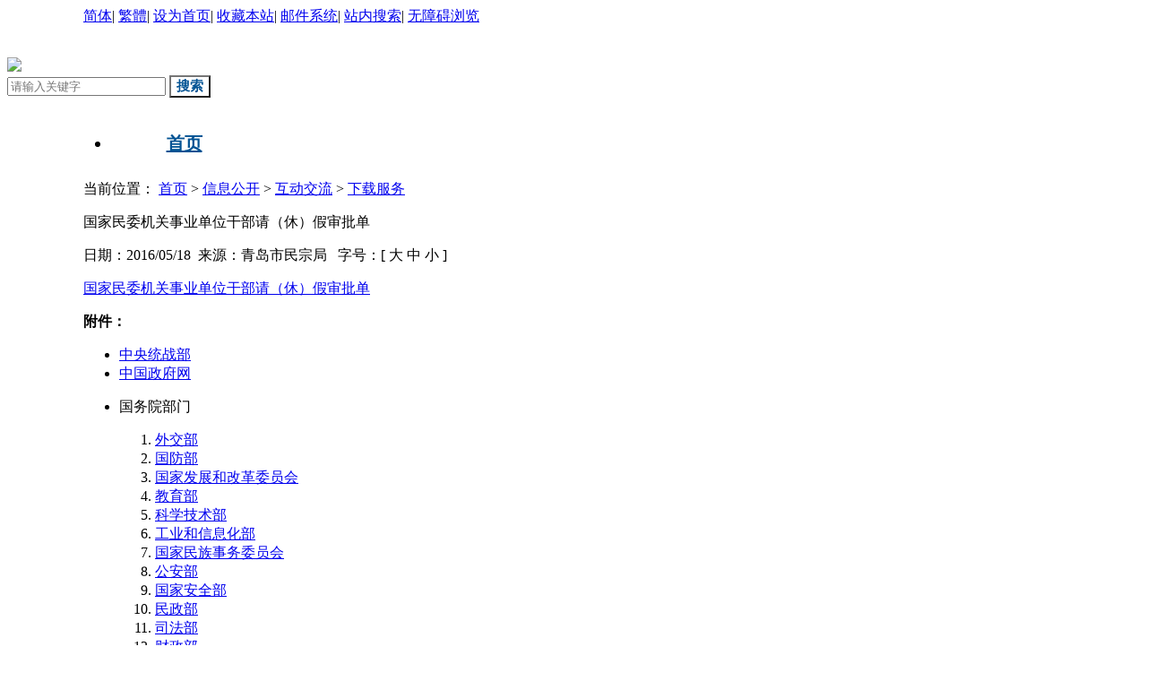

--- FILE ---
content_type: text/html
request_url: https://www.neac.gov.cn/seac/xxgk/201605/1065075.shtml
body_size: 7255
content:
<!DOCTYPE html>
<html>
	<head>
		<meta charset="UTF-8">
		<meta name="viewport" content="width=device-width, initial-scale=1.0" />
		<meta http-equiv="X-UA-Compatible" content="ie=edge" />
		<link rel="stylesheet" type="text/css" href="/seac/xhtml/css/common.css"/>
		<link rel="stylesheet" type="text/css" href="/seac/xhtml/css/detail.css"/>
		<script src="/seac/xhtml/js/jquery.min.js" type="text/javascript" charset="utf-8"></script>
		<script src="/seac/xhtml/js/public.js"></script>
		<script src="/seac/xhtml/js/slider.js"></script>
		<script src="/seac/xhtml/js/detail.js" type="text/javascript" charset="utf-8"></script>
		
<meta name="SiteName" content="国家民委门户网站"/>
<meta name="SiteDomain" content="https://www.neac.gov.cn"/>
<meta name="SiteIDCode" content="bm08000014"/>
<meta name="ColumnName" content="下载服务" />
<meta name="ColumnDescription" content=""/>
<meta name="ColumnKeywords" content=""/>
<meta name="ColumnType" content=""/>
<meta name="ArticleTitle" content="国家民委机关事业单位干部请（休）假审批单"/>
<meta name="PubDate" content="2024-02-19 11:01:59"/>
<meta name="Keywords" content=""/>
<meta name="Description" content=""/>

<meta name="others" content="页面生成时间 2024-02-19 11:01:59" />
<meta name="template,templategroup,version" content="33,default,1.3" />
<title>国家民委机关事业单位干部请（休）假审批单</title>
	</head>
	<body>
      <STYLE type="text/css">
			body {
				background-size: 100%;
				background: #ffffff;
			}
			
				.header .logosos .sos .btn {
					background: url(/seac/xhtml/images/public/sosearch.png) left top !important;
			    	color: #015293 !important;
			    	font-size: 15px;
			    	font-weight: bold;
				}
		
			
			@media screen and (min-width:960px) {
				body {
					width: 100%;
					z-index: 0;
				}

				.header {
					width: 100%;
					overflow: hidden;
					background: #ffffff;
					margin: 0px auto 0px auto;
				}
				.header .logosos {
				    margin: 35px auto 10px auto;
				}				
				.w1140 {
					width: 1130px;
					margin: 0 auto;
					overflow: hidden;
				}
				
				.w1150 {
					width: 1110px;
					margin: 0 auto;
					overflow: hidden;
				}

				.header_nav {
				    width: 100%;
				    height: 50px;
				    background: #ffffff !important;
				}
				.header_nav .nav {
				    margin-left: 2px;
				}				
				.header_nav .nav li {
				    font-size: 20px;
				    font-weight: 600;
				    width: 161px !important;
				}
				.header_nav .nav li:hover {
					background: url(https://www.neac.gov.cn/seac/xhtml/images/public/nav-bg.png) top center no-repeat;
				}
				.header_nav .nav li a:hover {
				    color: #ffffff !important;
				}
				.header_nav .nav li a {
				    display: inline-block;
				    width: 161px;
				    text-align: center;
				    color: #015293 !important;
				    height: 40px;
				    margin-top: 5px;
				    line-height: 40px;
				    border-right:none !important;
				}
				.header_nav .nav li.index a {
				    border-left: none !important;
				}
				.header_nav .nav li.active {
				    background: url(https://www.neac.gov.cn/seac/xhtml/images/public/nav-bg.png) top center no-repeat !important;
				    font-weight: bold;
				    margin-left: -1px;
				}
				.header_nav .nav li.active a{
				    color: #ffffff !important;
				}
				
			}
		
		</STYLE>



<div class="header">
		<div class="top">
			<div class="w1150">
				<span class="data fl" id="show"></span>
				<div class="fr">
					<a href="javascript:void(0);" onclick="zh_tran('s');" class="zh_click" id="zh_click_s">简体</a><span>|</span>
					<a href="javascript:void(0);" onclick="zh_tran('t');" class="zh_click" id="zh_click_t">繁體</a><span>|</span>
					<a href="javascript:void(0);" onclick="SetHome(this,'https://www.neac.gov.cn/');">设为首页</a><span>|</span>
					<a href="javascript:void(0);" onclick="AddFavorite('我的网站',location.href)">收藏本站</a><span>|</span>
                    <a href="https://mail.neac.gov.cn" target="_blank">邮件系统</a><span>|</span>
		            <a target="_blank" href="http://zs.kaipuyun.cn/s?siteCode=bm08000014" target="_blank">站内搜索</a><span>|</span>
                    <a href="javascript:void(0)" onclick="aria.start()">无障碍浏览</a>
				</div>
			</div>
		</div>
		<div class="logosos w1200">
			<div class="logo fl">
				<a href="/seac/index.shtml" title="中华人民共和国国家民族事务委员会">
					<img src="/seac/xhtml/images/public/logo.png" />
				</a>
			</div>
			<div class="sos">
				<input class="text" type="text" id="qt1" name="qt" placeholder="请输入关键字" style="color:#000;"  onkeypress="if (event.keyCode == 13){zz_search()}" />
				<input style="cursor: pointer;margin: 0;" class="btn btn1" id="btn1" type="button" value="搜索" />
			</div>
		</div>
		<script>
				function zz_search(){
				var qt1 = $('#qt1').val();
				if(qt1!=''){
					 var searchword = encodeURI(qt1);
					 var searchurl ='http://zs.kaipuyun.cn/s?siteCode=bm08000014'+'&searchWord='+searchword;

					window.open(searchurl);
					//alert('试运行阶段');
					
				}else{
					 alert('请填写正确的关键字');
					//alert('试运行阶段');
				} 
			}
			$(function(){
				$('#btn1').click(function(){
					zz_search();
				})
			})

		</script>
		
	<div class="w1140">
		
		<div class="header_nav">
			<div class="nav">
				<ul class="ul_nav">
						<li class="index"><a href="/seac/index.shtml" >首页</a></li>
						<li class="mwjs"><a target="_blank" href="/seac/mwjs/index.shtml" >机构</a></li>
						<li class="xwzx"><a target="_blank" href="/seac/xwzx/index.shtml" >新闻</a></li>
						<li class="xxgk"><a target="_blank" href="/seac/xxgk/index.shtml" >公开</a></li>
						<li class="zcfg"><a href="" >互动</a></li>
						<li class="ztzl"><a target="_blank" href="/seac/ztzl/index.shtml" >专题</a></li>
						<li class="ziliao"><a target="_blank" href="/seac/ziliao/index.shtml">资料</a></li>
				</ul>
			</div>
		</div>
		
	</div>
  		
  </div>
  <script type="text/javascript">
  	$(function(){
    var url = window.location.href;
      var codeNameLen=url.split("/").length;
      var codeName=url.split("/")[codeNameLen-2];
    $(".ul_nav li."+codeName).addClass("active").siblings().removeClass("active");
  })

  </script>
			<div class="w1150 bgfff pd25">
				<div class="BreadcrumbNav">
					<p>当前位置：
<a href='/seac/index.shtml'  target="_parent">首页</a>&nbsp;>&nbsp;<a href='/seac/xxgk/index.shtml'  target="_parent">信息公开</a>&nbsp;>&nbsp;<a href='/seac/xxgk/hdjl/index.shtml'  target="_parent">互动交流</a>&nbsp;>&nbsp;<a href='/seac/xxgk/xzfw/index.shtml'  target="_parent"><span>下载服务</span></a>
</p>
				</div>
				<div class="f1-3">
					<div class="f1-3-1">
						<p class="p1">国家民委机关事业单位干部请（休）假审批单</p>
						<p class="p2"><span>日期：2016/05/18</span>&nbsp;&nbsp;<span>来源：青岛市民宗局&nbsp;</span>&nbsp;&nbsp;<span class="aa1">字号：[ <span class="a1">大 </span><span class="a2">中</span> <span class="a3">小</span> ] </span></p>
						<div class="p3"><p><a href="/uploadfile/1605180807402539834.doc">国家民委机关事业单位干部请（休）假审批单</a></p></div>
						<div class="fj_con">
							<b>附件：</b>
							<ul class="fujian">
							</ul>
						</div>
<script type="text/javascript">
	window.onload = function(){
	var li_len = $(".fj_con ul li").length;
	if(li_len!=0){
		$(".fj_con").show();
	}
	
	
}
</script>
					</div>
				</div>
                   <div class="footer">
	<div class="footer_top">
		<ul>
			<li class="zfw">
				<a href="http://www.zytzb.gov.cn/" target="_blank" ><img src="/seac/xhtml/images/public/danghui.png" alt="" />中央统战部</a>
			</li>			
			<li class="zfw">
				<a href="http://www.gov.cn/" target="_blank" ><img src="/seac/xhtml/images/public/guohui.png" alt="" />中国政府网</a>
			</li>
			<li>
				 <div id="dropdown" class="dropdown">
				      <p>国务院部门</p>
				      <ol>
				         	
			                  <li><a href="http://www.fmprc.gov.cn/web/"  target="_blank">外交部</a></li>
	
			                  <li><a href="http://www.mod.gov.cn/  "  target="_blank">国防部</a></li>
	
			                  <li><a href="http://www.ndrc.gov.cn/ "  target="_blank">国家发展和改革委员会</a></li>
	
			                  <li><a href="http://www.moe.gov.cn/  "  target="_blank">教育部</a></li>
	
			                  <li><a href="http://www.most.gov.cn/"  target="_blank">科学技术部</a></li>
	
			                  <li><a href="http://www.miit.gov.cn/"  target="_blank">工业和信息化部</a></li>
	
			                  <li><a href="https://www.neac.gov.cn/ "  target="_blank">国家民族事务委员会</a></li>
	
			                  <li><a href="http://www.mps.gov.cn/ "  target="_blank">公安部</a></li>
	
			                  <li><a href="https://www.12339.gov.cn/"  target="_blank">国家安全部</a></li>
	
			                  <li><a href="http://www.mca.gov.cn/"  target="_blank">民政部</a></li>
	
			                  <li><a href="http://www.moj.gov.cn/"  target="_blank">司法部</a></li>
	
			                  <li><a href="http://www.mof.gov.cn/index.htm "  target="_blank">财政部</a></li>
	
			                  <li><a href="http://www.mohrss.gov.cn/   "  target="_blank">人力资源和社会保障部</a></li>
	
			                  <li><a href="http://www.mnr.gov.cn/"  target="_blank">自然资源部</a></li>
	
			                  <li><a href="http://www.mee.gov.cn/"  target="_blank">生态环境部</a></li>
	
			                  <li><a href="http://www.mohurd.gov.cn/"  target="_blank">住房和城乡建设部</a></li>
	
			                  <li><a href="http://www.mot.gov.cn/ "  target="_blank">交通运输部</a></li>
	
			                  <li><a href="http://www.mwr.gov.cn/  "  target="_blank">水利部</a></li>
	
			                  <li><a href="http://www.moa.gov.cn/  "  target="_blank">农业农村部</a></li>
	
			                  <li><a href="http://www.mofcom.gov.cn/"  target="_blank">商务部</a></li>
	
			                  <li><a href="http://www.mct.gov.cn/"  target="_blank">文化和旅游部</a></li>
	
			                  <li><a href="http://www.nhc.gov.cn/"  target="_blank">国家卫生健康委员会</a></li>
	
			                  <li><a href="http://www.mva.gov.cn/"  target="_blank">退役军人事务部</a></li>
	
			                  <li><a href="http://www.mem.gov.cn/"  target="_blank">应急管理部</a></li>
	
			                  <li><a href="http://www.pbc.gov.cn/ "  target="_blank">中国人民银行</a></li>
	
			                  <li><a href="http://www.audit.gov.cn/ "  target="_blank">审计署</a></li>
	
			                  <li><a href="http://www.moe.gov.cn/jyb_sy/China_Language/"  target="_blank">国家语言文字工作委员会</a></li>
	
			                  <li><a href="http://www.cnsa.gov.cn/ "  target="_blank">国家航天局</a></li>
	
			                  <li><a href="http://www.caea.gov.cn/ "  target="_blank">国家原子能机构</a></li>
	
			                  <li><a href="#"  target="_blank">国家外国专家局</a></li>
	
			                  <li><a href="#"  target="_blank">国家海洋局</a></li>
	
			                  <li><a href="http://nnsa.mee.gov.cn/"  target="_blank">国家核安全局</a></li>
	
			                  <li><a href="https://www.nrra.gov.cn/"  target="_blank">国家乡村振兴局</a></li>
	
			                  <li><a href="http://www.sasac.gov.cn/ "  target="_blank">国务院国有资产监督管理委员会</a></li>
	
			                  <li><a href="http://www.customs.gov.cn/  "  target="_blank">海关总署</a></li>
	
			                  <li><a href="http://www.chinatax.gov.cn/"  target="_blank">国家税务总局</a></li>
	
			                  <li><a href="https://www.samr.gov.cn/"  target="_blank">国家市场监督管理总局</a></li>
	
			                  <li><a href="http://www.cbirc.gov.cn/"  target="_blank">国家金融监督管理总局</a></li>
	
			                  <li><a href="http://www.csrc.gov.cn/pub/newsite/ "  target="_blank">中国证券监督管理委员会</a></li>
	
			                  <li><a href="http://www.nrta.gov.cn/"  target="_blank">国家广播电视总局</a></li>
	
			                  <li><a href="http://www.sport.gov.cn/"  target="_blank">国家体育总局</a></li>
	
			                  <li><a href="http://www.gjxfj.gov.cn/"  target="_blank">国家信访局</a></li>
	
			                  <li><a href="http://www.stats.gov.cn/"  target="_blank">国家统计局</a></li>
	
			                  <li><a href="http://www.cnipa.gov.cn/"  target="_blank">国家知识产权局</a></li>
	
			                  <li><a href="http://www.cidca.gov.cn/"  target="_blank">国家国际发展合作署</a></li>
	
			                  <li><a href="http://www.nhsa.gov.cn/"  target="_blank">国家医疗保障局</a></li>
	
			                  <li><a href="http://www.counsellor.gov.cn/"  target="_blank">国务院参事室</a></li>
	
			                  <li><a href="http://www.ggj.gov.cn/ "  target="_blank">国家机关事务管理局</a></li>
	
			                  <li><a href="http://www.cnca.gov.cn/ "  target="_blank">国家认证认可监督管理委员会</a></li>
	
			                  <li><a href="http://www.sac.gov.cn/  "  target="_blank">国家标准化管理委员会</a></li>
	
			                  <li><a href="http://www.ncac.gov.cn/  "  target="_blank">国家新闻出版署（国家版权局）</a></li>
	
			                  <li><a href="http://www.sara.gov.cn/ "  target="_blank">国家宗教事务局</a></li>
	
			                  <li><a href="http://www.gov.cn/guoqing/2005-12/26/content_2652073.htm "  target="_blank">国务院研究室</a></li>
	
			                  <li><a href="http://www.gqb.gov.cn/"  target="_blank">国务院侨务办公室</a></li>
	
			                  <li><a href="http://www.hmo.gov.cn/ "  target="_blank">国务院港澳事务办公室</a></li>
	
			                  <li><a href="http://www.gwytb.gov.cn/"  target="_blank">国务院台湾事务办公室</a></li>
	
			                  <li><a href="http://www.cac.gov.cn/"  target="_blank">国家互联网信息办公室</a></li>
	
			                  <li><a href="http://www.scio.gov.cn/index.htm "  target="_blank">国务院新闻办公室</a></li>
	
			                  <li><a href="http://203.192.6.89/xhs/ "  target="_blank">新华通讯社</a></li>
	
			                  <li><a href="https://www.cas.cn/"  target="_blank">中国科学院</a></li>
	
			                  <li><a href="http://www.cass.net.cn/"  target="_blank">中国社会科学院</a></li>
	
			                  <li><a href="http://www.cae.cn/"  target="_blank">中国工程院</a></li>
	
			                  <li><a href="http://www.drc.gov.cn/ "  target="_blank">国务院发展研究中心</a></li>
	
			                  <li><a href="http://www.cma.gov.cn/"  target="_blank">中国气象局</a></li>
	
			                  <li><a href="http://www.ccps.gov.cn/"  target="_blank">国家行政学院</a></li>
	
			                  <li><a href="http://www.lswz.gov.cn/"  target="_blank">国家粮食和物资储备局</a></li>
	
			                  <li><a href="http://www.nea.gov.cn/"  target="_blank">国家能源局</a></li>
	
			                  <li><a href="http://www.sastind.gov.cn/ "  target="_blank">国家国防科技工业局</a></li>
	
			                  <li><a href="http://www.tobacco.gov.cn/html/ "  target="_blank">国家烟草专卖局</a></li>
	
			                  <li><a href="https://www.nia.gov.cn/"  target="_blank">国家移民管理局</a></li>
	
			                  <li><a href="http://www.forestry.gov.cn/ "  target="_blank">国家林业和草原局</a></li>
	
			                  <li><a href="http://www.nra.gov.cn/ "  target="_blank">国家铁路局</a></li>
	
			                  <li><a href="http://www.caac.gov.cn/index.html"  target="_blank">中国民用航空局</a></li>
	
			                  <li><a href="http://www.spb.gov.cn/"  target="_blank">国家邮政局</a></li>
	
			                  <li><a href="http://www.ncha.gov.cn/"  target="_blank">国家文物局</a></li>
	
			                  <li><a href="http://www.natcm.gov.cn/"  target="_blank">国家中医药管理局</a></li>
	
			                  <li><a href="https://www.chinamine-safety.gov.cn/"  target="_blank">国家矿山安全监察局</a></li>
	
			                  <li><a href="https://www.119.gov.cn/"  target="_blank">国家消防救援局</a></li>
	
			                  <li><a href="http://www.safe.gov.cn/  "  target="_blank">国家外汇管理局</a></li>
	
			                  <li><a href="http://www.nmpa.gov.cn/"  target="_blank">国家药品监督管理局</a></li>

				      </ol>
				 </div>
			</li>
			<li>
				<div id="dropdown" class="dropdown2">
				      <p>地方政府</p>
				      <ol>
	
			                  <li><a href="http://www.beijing.gov.cn/ "  target="_blank">北京市人民政府</a></li>
	
			                  <li><a href="http://www.tj.gov.cn/ "  target="_blank">天津市人民政府</a></li>
	
			                  <li><a href="http://www.hebei.gov.cn/ "  target="_blank">河北省人民政府</a></li>
	
			                  <li><a href="http://www.shanxi.gov.cn/"  target="_blank">山西省人民政府</a></li>
	
			                  <li><a href="http://www.nmg.gov.cn/ "  target="_blank">内蒙古自治区人民政府</a></li>
	
			                  <li><a href="http://www.ln.gov.cn "  target="_blank">辽宁省人民政府</a></li>
	
			                  <li><a href="http://www.jl.gov.cn  "  target="_blank">吉林省人民政府</a></li>
	
			                  <li><a href="http://www.hlj.gov.cn "  target="_blank">黑龙江省人民政府</a></li>
	
			                  <li><a href="http://www.shanghai.gov.cn/ "  target="_blank">上海市人民政府</a></li>
	
			                  <li><a href="http://www.jiangsu.gov.cn/"  target="_blank">江苏省人民政府</a></li>
	
			                  <li><a href="http://www.zj.gov.cn/"  target="_blank">浙江省人民政府</a></li>
	
			                  <li><a href="http://www.ah.gov.cn/ "  target="_blank">安徽省人民政府</a></li>
	
			                  <li><a href="http://www.fujian.gov.cn  "  target="_blank">福建省人民政府</a></li>
	
			                  <li><a href="http://www.jiangxi.gov.cn "  target="_blank">江西省人民政府</a></li>
	
			                  <li><a href="http://www.shandong.gov.cn/"  target="_blank">山东省人民政府</a></li>
	
			                  <li><a href="http://www.henan.gov.cn/  "  target="_blank">河南省人民政府</a></li>
	
			                  <li><a href="http://www.hubei.gov.cn/ "  target="_blank">湖北省人民政府</a></li>
	
			                  <li><a href="http://www.hunan.gov.cn/"  target="_blank">湖南省人民政府</a></li>
	
			                  <li><a href="http://www.gd.gov.cn/"  target="_blank">广东省人民政府</a></li>
	
			                  <li><a href="http://www.gxzf.gov.cn/ "  target="_blank">广西壮族自治区人民政府</a></li>
	
			                  <li><a href="http://www.hainan.gov.cn/"  target="_blank">海南省人民政府</a></li>
	
			                  <li><a href="http://www.cq.gov.cn/  "  target="_blank">重庆市人民政府</a></li>
	
			                  <li><a href="http://www.sc.gov.cn "  target="_blank">四川省人民政府</a></li>
	
			                  <li><a href="http://www.guizhou.gov.cn/"  target="_blank">贵州省人民政府</a></li>
	
			                  <li><a href="http://www.yn.gov.cn/ "  target="_blank">云南省人民政府</a></li>
	
			                  <li><a href="http://www.xizang.gov.cn/"  target="_blank">西藏自治区人民政府</a></li>
	
			                  <li><a href="http://www.shaanxi.gov.cn/ "  target="_blank">陕西省人民政府</a></li>
	
			                  <li><a href="http://www.gansu.gov.cn/ "  target="_blank">甘肃省人民政府</a></li>
	
			                  <li><a href="http://www.qinghai.gov.cn/"  target="_blank">青海省人民政府</a></li>
	
			                  <li><a href="http://www.nx.gov.cn/ "  target="_blank">宁夏回族自治区人民政府</a></li>
	
			                  <li><a href="https://www.xinjiang.gov.cn/  "  target="_blank">新疆维吾尔自治区人民政府</a></li>
	
			                  <li><a href="https://www.gov.hk/sc/residents/"  target="_blank">香港特别行政区政府</a></li>
	
			                  <li><a href="https://www.gov.mo/zh-hans/"  target="_blank">澳门特别行政区政府</a></li>
	
			                  <li><a href="#"  target="_blank">台湾</a></li>
	
			                  <li><a href="http://www.xjbt.gov.cn/ "  target="_blank">新疆生产建设兵团</a></li>

				      </ol>
				 </div>
			</li>
			<li>
				<div id="dropdown" class="dropdown3">
				      <p>直属单位</p>
				      <ol>
	
			                  <li><a href="http://www.muc.edu.cn/ "  target="_blank">中央民族大学</a></li>
	
			                  <li><a href="http://www.scuec.edu.cn/"  target="_blank">中南民族大学</a></li>
	
			                  <li><a href="http://www.swun.edu.cn/ "  target="_blank">西南民族大学</a></li>
	
			                  <li><a href="http://www.xbmu.edu.cn/ "  target="_blank">西北民族大学</a></li>
	
			                  <li><a href="https://www.nmu.edu.cn/"  target="_blank">北方民族大学</a></li>
	
			                  <li><a href="http://www.dlnu.edu.cn/"  target="_blank">大连民族大学</a></li>
	
			                  <li><a href="https://www.mzywfyj.org.cn/"  target="_blank">中国民族语文翻译中心（局）</a></li>
	
			                  <li><a href="http://www.zymzgwt.com.cn/ 	"  target="_blank">中央民族歌舞团</a></li>
	
			                  <li><a href="http://www.mzpub.com/"  target="_blank">民族出版社</a></li>
	
			                  <li><a href="http://www.mzhb.com/ "  target="_blank">民族画报社</a></li>
	
			                  <li><a href="http://www.56-china.com.cn/"  target="_blank">民族团结杂志社</a></li>
	
			                  <li><a href="http://www.cpon.cn/	"  target="_blank">民族文化宫</a></li>
	
			                  <li><a href="http://www.cnmuseum.com	"  target="_blank">中国民族博物馆</a></li>
	
			                  <li><a href="http://www.mzb.com.cn"  target="_blank">中国民族报社</a></li>
	
			                  <li><a href="https://www.mzgbxy.org.cn/"  target="_blank">中央民族干部学院</a></li>

				      </ol>
				 </div>
			</li>
			<li>
				<div id="dropdown" class="dropdown4">
				      <p>地方民委</p>
				      <ol>
	
			                  <li><a href="http://mzzjw.beijing.gov.cn/"  target="_blank">北京市民族宗教事务委员会</a></li>
	
			                  <li><a href="http://mzzj.tj.gov.cn/"  target="_blank">天津市民族和宗教事务委员会</a></li>
	
			                  <li><a href="http://mw.hebei.gov.cn/"  target="_blank">河北省民族事务委员会</a></li>
	
			                  <li><a href="http://mw.nmg.gov.cn/"  target="_blank">内蒙古自治区民族事务委员会</a></li>
	
			                  <li><a href="http://mzw.ln.gov.cn/"  target="_blank">辽宁省民族和宗教事务委员会</a></li>
	
			                  <li><a href="http://mw.jl.gov.cn "  target="_blank">吉林省民族事务委员会</a></li>
	
			                  <li><a href="http://mzw.hlj.gov.cn/"  target="_blank">黑龙江省民族宗教事务委员会</a></li>
	
			                  <li><a href="http://mzzj.sh.gov.cn/"  target="_blank">上海市民族和宗教事务局</a></li>
	
			                  <li><a href="http://mzw.jiangsu.gov.cn/"  target="_blank">江苏省民族宗教事务委员会</a></li>
	
			                  <li><a href="http://mzw.zj.gov.cn/"  target="_blank">浙江省民族宗教事务委员会</a></li>
	
			                  <li><a href="http://mwzjj.ah.gov.cn/"  target="_blank">安徽省民族事务委员会</a></li>
	
			                  <li><a href="http://mzzjt.fujian.gov.cn/"  target="_blank">福建省民族与宗教事务厅</a></li>
	
			                  <li><a href="http://mzj.jiangxi.gov.cn/"  target="_blank">江西省民族宗教事务局</a></li>
	
			                  <li><a href="http://mzw.shandong.gov.cn/"  target="_blank">山东省民族宗教事务委员会</a></li>
	
			                  <li><a href="http://hnsmzzjw.henan.gov.cn/"  target="_blank">河南省民族宗教事务委员会</a></li>
	
			                  <li><a href="http://mzw.hubei.gov.cn/"  target="_blank">湖北省民族宗教事务委员会</a></li>
	
			                  <li><a href="http://mzw.hunan.gov.cn/"  target="_blank">湖南省民族宗教事务委员会</a></li>
	
			                  <li><a href="http://mzzjw.gd.gov.cn/"  target="_blank">广东省民族宗教事务委员会</a></li>
	
			                  <li><a href="http://mzw.gxzf.gov.cn/"  target="_blank">广西壮族自治区民族宗教事务委员会</a></li>
	
			                  <li><a href="http://smzw.hainan.gov.cn/"  target="_blank">海南省民族宗教事务委员会</a></li>
	
			                  <li><a href="http://mzzjw.cq.gov.cn/"  target="_blank">重庆市民族宗教事务委员会</a></li>
	
			                  <li><a href="http://mzw.sc.gov.cn/"  target="_blank">四川省民族宗教事务委员会</a></li>
	
			                  <li><a href="http://mzw.guizhou.gov.cn/"  target="_blank">贵州省民族宗教事务委员会</a></li>
	
			                  <li><a href="http://mzzj.yn.gov.cn/"  target="_blank">云南省民族宗教事务委员会</a></li>
	
			                  <li><a href="http://mw.xizang.gov.cn/"  target="_blank">西藏自治区民族事务委员会</a></li>
	
			                  <li><a href="http://mzzj.shaanxi.gov.cn/"  target="_blank">陕西省民族宗教事务委员会</a></li>
	
			                  <li><a href="http://mzsw.gansu.gov.cn/"  target="_blank">甘肃省民族事务委员会</a></li>
	
			                  <li><a href="http://mzw.qinghai.gov.cn/"  target="_blank">青海省民族宗教事务委员会</a></li>
	
			                  <li><a href="http://mzzj.nx.gov.cn/"  target="_blank">宁夏回族自治区民族事务委员会</a></li>
	
			                  <li><a href="https://mwzjswj.xinjiang.gov.cn/"  target="_blank">新疆维吾尔自治区民族事务委员会</a></li>

				      </ol>
				 </div>
			</li>
			<!-- <li class="zyg img">
				<a href="http://zygjjg.12388.gov.cn/" target="_blank"><img src="/seac/xhtml/images/public/zygjjgjb.png" alt="" /></a>
			</li> -->
			<li class="fgw img">
				<a href="http://www.gov.cn/zhuanti/2017fgfzt/index.htm" target="_blank"><img src="/seac/xhtml/images/public/fgwggzxdc.png" alt="" /></a>
			</li>
			<div class="clear"></div>
		</ul>
	</div>
	<div class="footer_fl fl">
		<div class="top">
	
				<a href="/seac/c102001/201806/1065906.shtml" target="_blank" title='联系我们'  >联系我们</a>

			<span>|</span><a href="/seac/wzdt/index.shtml">网站地图</a>
		</div>
		<p>版权所有：中华人民共和国国家民族事务委员会 <a href="https://beian.miit.gov.cn/" target="_blank">京ICP备05048973号</a> <a href="http://www.beian.gov.cn/portal/registerSystemInfo?recordcode=11040102700045" target="_blank"><img src="/seac/xhtml/images/public/bah.png" alt="" />京公网安备 11040102700045号</a> <br /> 
地址：北京市西城区复兴门内大街甲49号 <span style="display:inline-block">邮政编码 100800</span>  网站维护：国家民委舆情中心  </p>
	<p class="llqjy">建议使用IE9.0以上版本浏览器</p>
	</div>
	<div class="footer_fr fr">
		<ul>
			<li class="dzjg"><a href="http://bszs.conac.cn/sitename?method=show&id=0627BF3ADA7F78F3E053012819ACE9A9" ><img src="/seac/xhtml/images/public/dzjg.png" alt="" /></a></li>
			<li class="zc"><a href="http://121.43.68.40/exposure/jiucuo.html?site_code=bm08000014&url=https%3A%2F%2Fwww.neac.gov.cn%2F" ><img src="/seac/xhtml/images/public/zc.png" alt="" /></a></li>
			<!-- <li class="blwz"><a href="https://www.neac.gov.cn/blxxjb/blxxjb/xxgk/blxxjb.shtml" target="_blank"><img src="/seac/xhtml/images/public/blwlxxjb.png" alt="" /></a></li> -->
			<li class="gfwx"><a><img src="/seac/xhtml/images/public/gfwx.png" alt="" />
			<span>官方微信</span></a></li>
		</ul>
	</div>
	<script language="JavaScript">var _trackDataType = 'web';var _trackData = _trackData || [];</script>
<script type="text/javascript" charset="utf-8" id="kpyfx_js_id_10005996" src="//fxsjcj.kaipuyun.cn/count/10005996/10005996.js"></script>

<script defer async type="text/javascript" src="//gov.govwza.cn/dist/aria.js?appid=40b6e226d8f0b5f517069c6d2f1a469d" charset="utf-8"></script>
			</div>
       
	</body>
</html>

--- FILE ---
content_type: application/javascript
request_url: https://fxsjcj.kaipuyun.cn/yeefxkpycount.js
body_size: 12835
content:
if(window.console=window.console||void 0,window.navigator.cookieEnabled){var _yfxkpy_counttype,_yfxkpy_server,_yfxkpy_website,_yfxkpy_openmeta,_yfxkpy_nodeid,_yfxkpy_contentid,_yfxkpy_title,_yfxkpy_editor,_yfxkpy_author,_yfxkpy_pubtime,_yfxkpy_imgurl,_yfxkpy_nodeid_set,_yfxkpy_contentid_set,_yfxkpy_title_set,_yfxkpy_editor_set,_yfxkpy_author_set,_yfxkpy_pubtime_set,_yfxkpy_imgurl_set,_yfxkpy_server_cookie,_yfxkpy_server_session,_yfxkpy_out_func_dom,_yfxkpy_out_func_net,_yfxkpy_out_func_img,_yfxkpy_out_func_end,_yfxkpy_version="20230824",_yfxkpy_logdomain="//fxsjcj.kaipuyun.cn",_yfxkpy_logcount="/logcount.html",_yfxkpy_cookie=_yfxkpy_cookie||"",_yfxkpy_userid=_yfxkpy_userid||"",_yfxkpy_username=_yfxkpy_username||"",_yfxkpy_isiframe=_yfxkpy_isiframe||!1,_yfxkpy_isdebug=_yfxkpy_isdebug||!1,_yfxkpy_tracktype="common",_yfxkpy_domrandom=_yfxkpy_domrandom||0,_yfxkpy_netrandom=_yfxkpy_netrandom||0,_yfxkpy_dommaxsize=_yfxkpy_dommaxsize||0,_yfxkpy_trackdata=_yfxkpy_trackdata||[],_yfxkpy_sendserverurl=_yfxkpy_sendserverurl||[],_yfxkpy_videoplayerid=_yfxkpy_videoplayerid||"",_yfxkpy_logid=1,_yfxkpy_domdatatype="start",_yfxkpy_show_recommend_click=[],_yfxkpy_show_recommend_json=[],_yfxkpy_timeout_count=0,_yfxkpy_fromclickhot=!1,_yfxkpy_download_ext=_yfxkpy_download_ext||".doc|.xls|.pdf|.ppt|.rar|.zip|.csv";_yfxkpy_server=_yfxkpy_test_null(_yfxkpy_server,"s1");var _yfxkpy_precookie=_yfxkpy_website=_yfxkpy_test_null(_yfxkpy_website,"10000000"),_yfxkpy_window=window;!0===_yfxkpy_isiframe&&(_yfxkpy_window=top.window);var _yfxkpy_docuhash=_yfxkpy_window.document.location.hash;function _yfxkpy_replace_hash(e){return(e=e||"").indexOf("#yeefx_html2img")>=0?e=e.substring(0,e.indexOf("#yeefx_html2img")):e.indexOf("#yeefx_clickhot")>=0?e=e.substring(0,e.indexOf("#yeefx_clickhot")):e.indexOf("#yeefx_clickarea")>=0&&(e=e.substring(0,e.indexOf("#yeefx_clickarea"))),e}function _yfxkpy_get_jspath(){for(var e=_yfxkpy_logdomain||"",t=_yfxkpy_window.document.scripts,_=t.length;_>0;_--)if(t[_-1].src.indexOf("/yeefxkpycount")>=0&&t[_-1].src.indexOf(".js")>=0){e=_yfxkpy_replace_str(e=t[_-1].src.substring(0,t[_-1].src.lastIndexOf("/")),"http://|https://|//","//");break}return e}function _yfxkpy_encode(e){return"function"==typeof encodeURIComponent?encodeURIComponent(e):escape(e)}function _yfxkpy_decode(e){return"function"==typeof decodeURIComponent?decodeURIComponent(e):unescape(e)}function _yfxkpy_id(e){return _yfxkpy_window.document.getElementById(e)||""}function _yfxkpy_replace_str(e,t,_){e=e||"";var n=t.split("|");if(n.length>0)for(var y=0;y<n.length;y++)e.indexOf(n[y])>=0&&(e=e.replace(n[y],_));return e}function _yfxkpy_ajax_object(){var e=null;if(_yfxkpy_window.XDomainRequest)e=new _yfxkpy_window.XDomainRequest;else if(_yfxkpy_window.XMLHttpRequest)e=new _yfxkpy_window.XMLHttpRequest;else try{e=new ActiveXObject("Msxml2.XMLHTTP")}catch(t){e=new ActiveXObject("Microsoft.XMLHTTP")}try{e.timeout=3e4}catch(e){}return e}_yfxkpy_docuhash.indexOf("yeefx_html2img")>=0?_yfxkpy_tracktype="html2img":_yfxkpy_docuhash.indexOf("yeefx_clickhot")>=0?_yfxkpy_tracktype="clickhot":_yfxkpy_docuhash.indexOf("yeefx_clickarea")>=0&&(_yfxkpy_tracktype="clickarea");var _yfxkpy_onerror_array=[];function _yfxkpy_try_catch_error(e){e&&_yfxkpy_onerror_array.push(e)}function _yfxkpy_addlistener(e,t,_){e.addEventListener?e.addEventListener(t,_,!0):e.attachEvent&&e.attachEvent("on"+t,_)}_yfxkpy_addlistener(_yfxkpy_window,"error",_yfxkpy_try_catch_error);var _yfxkpy_useragent=navigator.userAgent.toLowerCase();_yfxkpy_useragent.indexOf("msie")>0&&(_yfxkpy_domrandom=0);var _yfxkpy_spider_preg=/(spider|bot|http:|https:)/.exec(_yfxkpy_useragent),_yfxkpy_spider=null===_yfxkpy_spider_preg?"visitor":_yfxkpy_spider_preg[0],_yfxkpy_counturl=_yfxkpy_get_jspath();function _yfxkpy_test_null(e,t){var _=e;return t=void 0===t?"":t,"null"==typeof e?_=t:void 0===e?_=t:"object"==typeof e?_=t:"function"==typeof e&&(_=t),_.toString()}function _yfxkpy_timeout(e){for(var t=new Date;new Date-t<e;);}function _yfxkpy_start_track(){function e(e){var t=new Date(e);return t.getFullYear()+"-"+(t.getMonth()+1)+"-"+t.getDate()}function t(e){var t="";try{var y=n("_yfxkpy_ssid_"+_yfxkpy_precookie);if(y.indexOf("{")>=0&&y.indexOf("}")>=0)t=(JSON.parse(y)||{})[e]||"";""===t&&""!==(t=n(e+"_"+_yfxkpy_precookie))&&(_(e,t),o(e+"_"+_yfxkpy_precookie,"",0))}catch(t){re("\u8bfb\u53d6cookie\u62a5\u9519:"+e+"|"+n("_yfxkpy_ssid_"+_yfxkpy_precookie),t)}return t}function _(e,t){try{var _="_yfxkpy_ssid_"+_yfxkpy_precookie,y=n(_),r={};y.indexOf("{")>=0&&y.indexOf("}")>=0&&(r=JSON.parse(y)||{}),r[e]=t.toString()||"",o(_,JSON.stringify(r),365)}catch(_){re("\u5199\u5165cookie\u62a5\u9519:"+e+"|"+t+"|"+n("_yfxkpy_ssid_"+_yfxkpy_precookie),_)}}function n(e){var t="",_=e+"=";if(_yfxkpy_window.document.cookie.length>0){var n=_yfxkpy_window.document.cookie.indexOf(_);if(-1!=n){n+=_.length;var y=_yfxkpy_window.document.cookie.indexOf(";",n);-1==y&&(y=_yfxkpy_window.document.cookie.length),t=_yfxkpy_decode(_yfxkpy_window.document.cookie.substring(n,y))||""}}return t}function o(e,t,_){var n=0;null!=_&&(n="; expires="+(n=new Date((new Date).getTime()+24*_*36e5)).toGMTString()),_yfxkpy_window.document.cookie=e+"="+_yfxkpy_encode(t)+n+";domain="+_yfxkpy_get_domain()+";path=/;SameSite=Lax;"}function r(e,t,_){var n=0;null!=_&&(n="; expires="+(n=new Date((new Date).getTime()+24*_*36e5)).toGMTString()),_yfxkpy_window.document.cookie=e+"="+_yfxkpy_encode(t)+n+";domain="+_yfxkpy_get_del_domain()+";path=/;SameSite=Lax;"}var i=(new Date).getTime(),f=i+""+fe(100,999),a=_yfxkpy_counturl+_yfxkpy_logcount,p=_yfxkpy_window.document.location.href,s=_yfxkpy_window.document.referrer;!0===_yfxkpy_openmeta&&(_yfxkpy_nodeid=_yfxkpy_test_null(_yfxkpy_window.document.getElementsByTagName("meta")[_yfxkpy_nodeid_set].content),_yfxkpy_contentid=_yfxkpy_test_null(_yfxkpy_window.document.getElementsByTagName("meta")[_yfxkpy_contentid_set].content),_yfxkpy_title=_yfxkpy_test_null(_yfxkpy_window.document.getElementsByTagName("meta")[_yfxkpy_title_set].content),_yfxkpy_editor=_yfxkpy_test_null(_yfxkpy_window.document.getElementsByTagName("meta")[_yfxkpy_editor_set].content),_yfxkpy_pubtime=_yfxkpy_test_null(_yfxkpy_window.document.getElementsByTagName("meta")[_yfxkpy_pubtime_set].content),_yfxkpy_imgurl=_yfxkpy_test_null(_yfxkpy_window.document.getElementsByTagName("meta")[_yfxkpy_imgurl_set].content));var c,d,x,k,u=(""===_yfxkpy_test_null(_yfxkpy_title)?_yfxkpy_window.document.title:_yfxkpy_title).replace(/<[^>].*?>/g,"");function l(e){var t=_yfxkpy_window.document.getElementsByTagName("meta")[e]||"";return t&&t.content||""}c=u,d=l("ArticleTitle"),x=l("ColumnName"),k=l("SiteName"),u=d?d||c:x?x||c:k&&k||c;var m=function(){var e=_yfxkpy_window.devicePixelRatio,t=_yfxkpy_window.document.getElementsByTagName("meta").viewport;if(t){var _=_yfxkpy_test_null(t.content);if(_.indexOf("initial-scale")>0){var n=_.split(",");for(var y in n)if(n[y].indexOf("initial-scale")>=0){e=Number(n[y].trim().substring(14));break}}}return e||1}(),g=navigator.systemLanguage?navigator.systemLanguage:navigator.language,w=_yfxkpy_window.screen.colorDepth,h=_yfxkpy_window.screen.width+"*"+_yfxkpy_window.screen.height,v=null===_yfxkpy_window.document.charset?"zh_cn":_yfxkpy_window.document.charset,A=navigator.cookieEnabled?1:0,b=new Array,T=new Array;b[0]="baidu",T[0]="wd",b[1]="baidu",T[1]="word",b[2]="google",T[2]="q",b[3]="so",T[3]="q",b[4]="sogou",T[4]="query",b[5]="bing",T[5]="q",b[6]="youdao",T[6]="q",b[7]="soso",T[7]="w",b[8]="sm",T[8]="q";var D="",E="",S="",O="",R=0;""===(D=t("_yfxkpy_firsttime"))?(R=1,E=i,S=i,_("_yfxkpy_firsttime",D=i),_("_yfxkpy_lasttime",E),_("_yfxkpy_visittime",S)):(D=t("_yfxkpy_firsttime"),E=t("_yfxkpy_lasttime"),S=t("_yfxkpy_visittime")),""===t("_yfxkpy_domidgroup")?100:(t("_yfxkpy_domidgroup"),t("_yfxkpy_domallsize")),O=""===(O=t("_yfxkpy_returncount"))?0:O;var M,N,I,j,L,P,C,B,W=t("_yfxkpy_cookie");""===(_yfxkpy_cookie=_yfxkpy_test_null(_yfxkpy_cookie||W))?_("_yfxkpy_cookie",_yfxkpy_cookie=_yfxkpy_server_cookie||(M=new Date,N=M.getYear()<1900?M.getYear()+1900:M.getYear(),I=ae(M.getMonth()+1,2),j=ae(M.getDate(),2),L=ae(M.getHours(),2),P=ae(M.getMinutes(),2),C=ae(M.getSeconds(),2),B=ae(M.getMilliseconds(),3),N+""+I+j+L+P+C+B+fe(1e4,99999)+fe(1e4,99999)+fe(1e4,99999))):""===W&&_("_yfxkpy_cookie",_yfxkpy_cookie),void 0!==_yfxkpy_server_cookie&&_yfxkpy_cookie!==_yfxkpy_server_cookie&&_yfxkpy_server_cookie&&_("_yfxkpy_cookie",_yfxkpy_cookie=_yfxkpy_server_cookie),"0"===A&&(_yfxkpy_cookie="yfx_no_cookie_0000"),_yfxkpy_userid=_yfxkpy_test_null(_yfxkpy_userid);var H=t("_yfxkpy_userid");""!==_yfxkpy_userid&&""===H&&_("_yfxkpy_userid",_yfxkpy_userid),_yfxkpy_userid=_yfxkpy_userid||H,_yfxkpy_username=_yfxkpy_test_null(_yfxkpy_username);var U=t("_yfxkpy_username");""!==_yfxkpy_username&&""===U&&_("_yfxkpy_username",_yfxkpy_username),_yfxkpy_username=_yfxkpy_username||U,i-S>=18e5&&(R=1,100,S=i,i,_("_yfxkpy_visittime",i)),e(i)!==e(parseFloat(E))&&E>0?(_("_yfxkpy_returncount",++O),_("_yfxkpy_lasttime",i)):O=O,_yfxkpy_log("\u6613\u5206\u6790SDK\u7248\u672c = "+_yfxkpy_version),_yfxkpy_log("\u7ad9\u70b9id = "+_yfxkpy_website+", cookie = "+_yfxkpy_cookie+", pageid = "+f);var q=/(firefox|qqbrowser|360se|sogou|metasr:sogou|lbbrowser|bidubrowser|tencenttraveler|theworld|maxthon|avantbrowser|edge|opera|opr:opera|ucweb|konqueror|lynx|greenbrowser|netcaptor|netscape|micromessenger|mqqbrowser|safari|trident|wxwork|dingtalk|baiduboxapp|ucbrowser|huaweibrowser|sogoumobilebrowser|fxios|opios|mb2345browser|crios|flock|shiira|chimera|phoenix|firebird|camino|omniweb|icab|links|amaya|ibrowse|curl|wget|python-requests|edg|chrome)/.exec(_yfxkpy_useragent);q||(q=/(msie) ([0-9\.]*)[^;)]/.exec(_yfxkpy_useragent));var $=null===q?"other":q[0],V=/(windows nt|windows|unix|linux|sunos|bsd|redhat|macintosh|centos|mac os|harmonyos|android|iphone os) ([0-9a-z_\.]{0,3})[^;)]/.exec(_yfxkpy_useragent),G=null===V?"other":V[0],Y=G.length;"."!=G.substring(Y-1,Y)&&"_"!=G.substring(Y-1,Y)||(G=G.substring(0,Y-1));var F=/(huawei|xiaomi|nokia|nexus|moto|samsung|vivo|oppo|letv|htc|philips|redmi|zte|meizu|panasonic|alcatel|lenovo|iphone|ipod|ipad|blackberry|netfront|symbian|windowsce|palm|operamini|openwave|nexusone|playstation|nintendo|symbianos|dangerhiptop|dopod|harmonyos|android|iphone)/.exec(_yfxkpy_useragent),z=null===F?"":F[0]+"!"+F[0],X=""===z?"pc":"phone",K="0";_yfxkpy_useragent.indexOf("micromessenger")>0&&(K="1");var J=pe(p,"host"),Z=pe(p,"page"),Q=pe(p,"page"),ee=pe(s,"host"),te=pe(s,"page");function _e(e){var t=new Array;return t.click="\u70b9\u51fb\u6570\u636e",t.common="\u6d4f\u89c8\u6570\u636e",t.dom="\u5f55\u5c4f\u6570\u636e",t.img="\u622a\u56fe\u6570\u636e",t.net="\u6027\u80fd\u6570\u636e",t.simnet="\u6027\u80fd\u6570\u636e",t.record="\u4e8b\u4ef6\u6570\u636e",t.error="\u65e5\u5fd7\u6570\u636e",t.show="\u66dd\u5149\u6570\u636e",t[e]||"\u672a\u77e5\u6570\u636e"}function ne(e){var t=0,_="1"+(e=ae((e=e.toString()).replace(".","0"),18)).substring(3,18)+fe(10,99);if(18==_.length){for(var n=0;n<15;n++)t+=parseInt(_.charCodeAt(n)||0);t%=1e3,_=_.substring(0,15)+""+ae(t,3)}return _}function ye(e,t,_,n,y){var o=Math.random(),r=(new Date).getTime();try{var i=_yfxkpy_ajax_object();i.open("post",e+"?website="+t+"&server="+_yfxkpy_server+"&datatype="+_+"_"+n+"&sendid="+r+"&resend=1",!0),i.setRequestHeader("content-type","application/x-www-form-urlencoded"),i.send(y+"&ASENDID="+r+"&ARANDID="+ne(o)+"&ARANDOM="+o+"&ARESEND=1"),_yfxkpy_log("\u91cd\u53d1 "+_e(_)+" \u8017\u65f6 = "+((new Date).getTime()-r))}catch(e){re("\u540c\u6b65\u91cd\u53d1\u8bf7\u6c42\u5f02\u5e38",e)}}function oe(e,t,_){var n=Math.random(),y=(new Date).getTime();try{var o=_yfxkpy_ajax_object(),r="&ACT="+_yfxkpy_test_null(_yfxkpy_counttype,"web")+"&ATP="+_yfxkpy_test_null(X,"pc")+"&AVER="+_yfxkpy_version+"&ASDKVER="+_yfxkpy_version+"&AUC="+_yfxkpy_cookie+"&AVUC="+S+"&AUID="+_yfxkpy_encode(_yfxkpy_test_null(_yfxkpy_userid))+"&AUN="+_yfxkpy_encode(_yfxkpy_test_null(_yfxkpy_username))+"&ALG="+g+"&ACL="+w+"&ASS="+h+"&AFST="+D+"&ALST="+E+"&ARC="+O+"&ACS="+v+"&ASY="+_yfxkpy_encode(G)+"&ASYT="+_yfxkpy_encode(X,"pc")+"&ABOT="+_yfxkpy_spider+"&ABR="+_yfxkpy_encode($)+"&AWXBR="+K+"&ATZ="+(new Date).getTimezoneOffset()/60+"&AMD="+z+"&ALOGT=";_=_.replace("&sendpublicdata=",r),o.open("post",a+"?website="+_yfxkpy_website+"&server="+_yfxkpy_server+"&datatype="+e+"_"+t+"&sendid="+y,!0),o.setRequestHeader("content-type","application/x-www-form-urlencoded"),o.send(_+"&ASENDID="+y+"&ARANDID="+ne(n)+"&ARANDOM="+n+"&ARESEND=0"),o.onreadystatechange=function(){4===o.readyState&&200===o.status?(_yfxkpy_log("\u53d1\u9001 "+_e(e)+" \u8017\u65f6 = "+((new Date).getTime()-y)),"img"===e&&(_yfxkpy_id("yfx_debug_id").innerHTML="<b>\u622a\u56fe\u6210\u529f, \u8bf7\u5173\u95ed\u6b64\u9875, \u4e0a\u4f20\u8017\u65f6:"+((new Date).getTime()-y)+"ms</b>")):4===o.readyState&&200!=o.status&&function(e,t,_){var n=Math.random(),y=(new Date).getTime();try{var o=_yfxkpy_ajax_object();o.open("post",a+"?website="+_yfxkpy_website+"&server="+_yfxkpy_server+"&datatype="+e+"_"+t+"&sendid="+y+"&resend=1",!0),o.setRequestHeader("content-type","application/x-www-form-urlencoded"),o.send(_+"&ASENDID="+y+"&ARANDID="+ne(n)+"&ARANDOM="+n+"&ARESEND=1"),_yfxkpy_log("\u91cd\u53d1 "+_e(e)+" \u8017\u65f6 = "+((new Date).getTime()-y))}catch(e){re("\u91cd\u53d1\u8bf7\u6c42\u5f02\u5e38",e)}}(e,t,_)},_yfxkpy_sendserverurl.length>0&&function(e,t,_){var n=_yfxkpy_window._yfxkpy_sendserverurl;if(n&&n.length>0)for(var y in n){var o=_yfxkpy_test_null(n[y][0]),r=_yfxkpy_test_null(n[y][1]),i=_yfxkpy_replace_str(_,"AWS="+_yfxkpy_website,"AWS="+r),f=Math.random(),a=(new Date).getTime();try{var p=_yfxkpy_ajax_object();p.open("post",o+"?website="+r+"&server="+_yfxkpy_server+"&datatype="+e+"_"+t+"&sendid="+a,!0),p.setRequestHeader("content-type","application/x-www-form-urlencoded"),p.send(i+"&ASENDID="+a+"&ARANDID="+ne(f)+"&ARANDOM="+f+"&ARESEND=0"),p.onreadystatechange=function(){4===p.readyState&&200===p.status?_yfxkpy_log("\u540c\u6b65 "+_e(e)+" \u8017\u65f6 = "+((new Date).getTime()-a)):4===p.readyState&&200!=p.status&&ye(o,r,e,t,i)}}catch(e){re("\u540c\u6b65\u53d1\u9001\u8bf7\u6c42\u5f02\u5e38",e)}}}(e,t,_)}catch(e){re("\u53d1\u9001\u8bf7\u6c42\u5f02\u5e38",e)}}function re(e,t){try{var _=(t.stack||t.error&&t.error.stack||"").replace(/\n\t\s*/g,"|n|");!function(e,t,_){var n=Math.random(),y=(new Date).getTime();try{var o=_yfxkpy_ajax_object();o.open("post",a+"?website="+_yfxkpy_website+"&server="+_yfxkpy_server+"&datatype="+e+"_"+t+"&sendid="+y+"&resend=0",!0),o.setRequestHeader("content-type","application/x-www-form-urlencoded"),o.send(_+"&ASENDID="+y+"&ARANDID="+ne(n)+"&ARANDOM="+n+"&ARESEND=0")}catch(e){re("\u91cd\u53d1\u8bf7\u6c42\u5f02\u5e38",e)}}("error","error","website="+_yfxkpy_website+"&server="+_yfxkpy_server+"&sdkversion="+_yfxkpy_version+"&yeefxjserror="+_yfxkpy_encode(e)+"&yeefxjserrorfile="+_yfxkpy_encode(t.filename||"")+"&yeefxjserrorline="+_yfxkpy_encode(t.lineno||0)+":"+_yfxkpy_encode(t.colno||0)+"&yeefxjserrormsg="+_yfxkpy_encode(t.message||"")+"&yeefxjserrorinfo="+_yfxkpy_encode(_))}catch(e){}}function ie(e,t,_,n){f=(new Date).getTime()+""+fe(100,999),oe("common",n,"AWS="+_yfxkpy_website+"&ASER="+_yfxkpy_server+"&ARD=common&ARDT="+n+"&sendpublicdata=&AAU="+_yfxkpy_encode(_yfxkpy_test_null(_yfxkpy_author))+"&ANDID="+_yfxkpy_test_null(_yfxkpy_nodeid)+"&ACTID="+_yfxkpy_test_null(_yfxkpy_contentid)+"&AEDT="+_yfxkpy_encode(_yfxkpy_test_null(_yfxkpy_editor))+"&AIMGURL="+_yfxkpy_encode(_yfxkpy_test_null(Ee()))+"&APT="+_yfxkpy_test_null(_yfxkpy_pubtime)+"&APS="+e+"&APU="+_yfxkpy_encode(t)+"&ARS="+J+"&ARF="+_yfxkpy_encode(Z)+"&AMID="+f+"&AEVTMID=&ATT="+_yfxkpy_encode(_)),"page"==n&&(J=e,Z=t)}function fe(e,t){switch(arguments.length){case 1:return parseInt(Math.random()*e+1,10);case 2:return parseInt(Math.random()*(t-e+1)+e,10);default:return 0}}function ae(e,t){for(var _=(e+="").length;_<t;_++)e="0"+e;return e}function pe(e,t){var _=0,n="";return(_=e.indexOf("://"))<0?"":((_=(n=e.substring(_+3)).indexOf("/"))>-1&&(n="page"===t?n.substring(_):n.substring(0,_)),n)}function se(e){if(_yfxkpy_timeout_count=0,"function"==typeof _yfxkpy_out_func_end&&_yfxkpy_out_func_end(),"function"==typeof _yfxkpy_out_func_dom&&_yfxkpy_out_func_dom(),"function"==typeof _yfxkpy_out_func_net&&_yfxkpy_out_func_net(),ce(),_yfxkpy_timeout_count>0){var t=_yfxkpy_timeout_count+(_yfxkpy_sendserverurl.length>0?_yfxkpy_sendserverurl.length+1:0);_yfxkpy_timeout(Math.min(200,50*t))}}function ce(){var e=_yfxkpy_window._trackData;if(e&&e.length>0){for(var n in e){var y=_yfxkpy_test_null(e[n][0]),o=_yfxkpy_test_null(e[n][1]),r="",i="";"addaction"==y?(r=e[n][2]||"",i=e[n][3]||{},_yfxkpy_trackdata.push(["event",o,r,i])):"userset"==y&&"userset"!=o?(r=e[n][2]||"",_yfxkpy_trackdata.push(["userset",{[o]:r}])):"userset"==y&&"userset"==o&&(r=e[n][2]||{},_yfxkpy_trackdata.push(["userset",r]))}_yfxkpy_window._trackData=_yfxkpy_window._trackData.splice(e.length)}var p,s,c,d,x=_yfxkpy_window._yfxkpy_trackdata;if(x&&x.length>0)for(var k in _yfxkpy_timeout_count++,_yfxkpy_window._yfxkpy_trackdata=_yfxkpy_window._yfxkpy_trackdata.splice(x.length),x)try{var l=_yfxkpy_test_null(x[k][0]),m=_yfxkpy_test_null(x[k][0]),g=_yfxkpy_test_null(x[k][1]),w=_yfxkpy_test_null(x[k][2]),h=_yfxkpy_test_null(x[k][3]),v="",A=0,b=0,T=new Array,D=(new Date).getTime()+""+fe(100,999);if("govevent"===m)for(var E in A=1,v=w,m="event",w=w+"-"+h,x[k][4])T[b++]=_yfxkpy_test_null(E).replace(":","-")+":"+_yfxkpy_test_null(x[k][4][E]).replace(":","-");else if("event"===m){if("object"==typeof x[k][3])for(var E in x[k][3])T[b++]=_yfxkpy_test_null(E).replace(":","-")+":"+_yfxkpy_test_null(x[k][3][E]).replace(":","-");"\u7ad9\u5185\u641c\u7d22"===g&&(l="search","\u641c\u7d22\u6309\u94ae"===w?_("_yfxkpy_searchid",D):"\u641c\u7d22\u7ed3\u679c"!==w&&"\u70b9\u51fb\u7ed3\u679c"!==w&&"\u6d4f\u89c8\u7ed3\u679c"!==w||(D=t("_yfxkpy_searchid")||D))}else if("userset"===m){if("object"==typeof x[k][1])for(var E in x[k][1]){T[b++]=_yfxkpy_test_null(E).replace(":","-")+":"+_yfxkpy_test_null(x[k][1][E]).replace(":","-");var S=_yfxkpy_test_null(x[k][1][E]);"userid"===E&&""!==S&&(_yfxkpy_userid=S,_("_yfxkpy_userid",S)),"username"===E&&""!==S&&(_yfxkpy_username=S,_("_yfxkpy_username",S))}g="userset",w="userset"}else{if("pageview"===m){ie(pe(g,"host"),pe(g,"page"),w,"page");continue}if("abtest"===m&&"object"==typeof x[k][1]){Se(x[k][1]);continue}if("recommend"===m&&"object"==typeof x[k][1]){p=x[k][1],void 0,void 0,void 0,s="yfx_recom_"+p.recommendid||0,c=p.recommendurl||a,d=p.recommendserver||_yfxkpy_server,function(e,t,_){try{var n=e.split("_");if(3===n.length){var y=_yfxkpy_id(e),o=_yfxkpy_ajax_object();o.open("get",_+"?apitype=recommend&acttype=data&website="+_yfxkpy_website+"&server="+t+"&uipcode="+_yfxkpy_cookie+"&recomid="+_yfxkpy_test_null(n[2])+"&contentid="+_yfxkpy_test_null(_yfxkpy_contentid)+"&ARANDOM="+Math.random(),!0),o.setRequestHeader("content-type","application/x-www-form-urlencoded"),o.send(e),o.onreadystatechange=function(){if(4===o.readyState&&200===o.status){var e=JSON.parse(o.responseText)||"",_=e.list||"",r=e.listname||"",i=e.rspData||"text";if("json"!==i&&""!==y?y.innerHTML=_:_yfxkpy_show_recommend_json.push(["yfx_recom_"+_yfxkpy_test_null(n[2]),r,JSON.stringify(_)]),""!==_){var f=[];if("json"===i)for(var a in _){var p=JSON.parse(_[a])||{};f.push(p.click||"")}else{var s=_.match(/yfx_recommend_click=\"(.*)\" datasource=\"/gi);for(var c in s)f.push(s[c].replace('yfx_recommend_click="',"").replace('" datasource="',""))}if(f.length>0){var d="AWS="+_yfxkpy_website+"&ASER="+t+"&ARD=show&ARDT=show&sendpublicdata=&ARECOMSHOW="+_yfxkpy_encode(f.join("$$"))+"&APS="+J+"&APU="+_yfxkpy_encode(Z);oe("show","show",d)}}}}}}catch(e){re("\u63a8\u8350\u8bf7\u6c42\u5f02\u5e38",e)}}(s,d,c);continue}}oe("record",l,"AWS="+_yfxkpy_website+"&ASER="+_yfxkpy_server+"&ARD=record&ARDT="+_yfxkpy_encode(m)+"&sendpublicdata=&AEVTTYPE="+_yfxkpy_encode(m)+"&AEVTCATE="+_yfxkpy_encode(g)+"&AEVTNAME="+_yfxkpy_encode(w)+"&AEVTSUBCATE="+_yfxkpy_encode(v)+"&AEVTGOV="+A+"&AEVTATTR="+_yfxkpy_encode(T.join("$$"))+"&AEVTMID="+D+"&APS="+J+"&APU="+_yfxkpy_encode(Z)+"&AMID="+f+"&ATT="+_yfxkpy_encode(u))}catch(e){re("\u4e8b\u4ef6\u8bf7\u6c42\u5f02\u5e38",e)}}function de(){var e=0,t=0;return _yfxkpy_window.document.body.scrollTop?(e=_yfxkpy_window.document.body.scrollLeft,t=_yfxkpy_window.document.body.scrollTop):(e=_yfxkpy_window.document.documentElement.scrollLeft,t=_yfxkpy_window.document.documentElement.scrollTop),{x:e,y:t}}function xe(){return _yfxkpy_window.document.documentElement.offsetLeft||_yfxkpy_window.document.body.offsetLeft||0}function ke(){return _yfxkpy_window.document.documentElement.offsetTop||_yfxkpy_window.document.body.offsetTop||0}function ue(){return _yfxkpy_window.document.documentElement.clientWidth||_yfxkpy_window.document.body.clientWidth||0}function le(){return _yfxkpy_window.document.documentElement.clientHeight||_yfxkpy_window.document.body.clientHeight||0}function me(){return _yfxkpy_window.document.documentElement.scrollHeight||_yfxkpy_window.document.body.scrollHeight||0}function ge(e,t,_){for(var n=0;n<e.length;n++)for(var y=_yfxkpy_window.document.getElementsByTagName(e[n]),o=0;o<y.length;o++)for(var r=0;r<t.length;r++)_yfxkpy_addlistener(y[o],t[r],_)}function we(e){Be(e,"click")}function he(e){Be(e,"change")}function ve(e){}function Ae(e){}function be(e,t){return e&&"BODY"!==e.tagName&&_yfxkpy_test_null(e[t]||e.getAttribute(t))||""}function Te(e,t,_){e&&"BODY"!==e.tagName&&e.setAttribute(t,_)}function De(e){var t="",_="";if(e&&"BODY"!==e.tagName){new RegExp("[\\u4E00-\\u9FFF]+","g");"SELECT"===e.tagName?t=e.options[e.selectedIndex].text||"":(t=be(e,"value")||"",_=be(e,"type")||"",""==t&&e.childNodes.length>0&&(t=e.innerHTML||""),"password"==_&&(t="********")),(t=t.replace(/\r|\n|\t|&nbsp;|\s*/g,"").replace(/<[^>].*?>/g,"")||"").length>=256&&(t=t.substring(0,248).replace("%","")+"..."),t=_yfxkpy_test_null(t)}return t}function Ee(){try{if(""!==_yfxkpy_test_null(_yfxkpy_contentid)){var e=_yfxkpy_window.document.getElementsByTagName("body").item(0).getElementsByTagName("img")||[];for(var t in e){var _=e[t].src||"",n=e[t].width||0,y=e[t].height||0;if(""===_yfxkpy_test_null(_yfxkpy_imgurl)&&parseInt(n)>360&&parseInt(y)>240&&_.length<256){_yfxkpy_imgurl=_;break}}_yfxkpy_imgurl=_yfxkpy_replace_str(_yfxkpy_imgurl,"http://|https://|//","")}return _yfxkpy_test_null(_yfxkpy_imgurl)}catch(e){re("\u5185\u5bb9\u56fe\u7247\u5f02\u5e38",e)}}function Se(e){try{var t='{"data":{"abteststatus":"failed"}}',_=e.abtestid||0,n=e.cachetime||0,y=e.callback||"",o=e.filteritem||"",r=e.abtesturl||a,i=e.abtestserver||_yfxkpy_server,p=(new Date).getTime(),s=_yfxkpy_ajax_object();s.open("get",r+"?apitype=abtest&acttype=getabtestid&website="+_yfxkpy_website+"&server="+i+"&uipcode="+_yfxkpy_cookie+"&userid="+_yfxkpy_userid+"&abtestid="+_+"&cachetime="+n+"&filteritem="+_yfxkpy_encode(JSON.stringify(o).replace("'",'"'))+"&abtesturl="+_yfxkpy_encode(J+Q)+"&ABOT="+_yfxkpy_spider+"&ARANDOM="+Math.random(),!0),s.setRequestHeader("content-type","application/x-www-form-urlencoded"),s.send(),s.onreadystatechange=function(){if(4===s.readyState&&200===s.status&&"success"===(t=JSON.parse(s.responseText||t)).data.abteststatus){if(!1===t.data.isabtestwhitelist)!function(e,t,_,n,y,o){var r=(new Date).getTime();oe("abtest","abtest","AWS="+_yfxkpy_website+"&ASER="+o+"&ARD=abtest&ARDT=abtest&sendpublicdata=&ABTESTFT="+n+"&ABTESTGID="+e+"&ABTESTID="+t+"&ABTESTVID="+_+"&ABTESTCT="+(r-y)+"&AMID="+f)}(t.data.abtestgroupid||0,t.data.abtestid||0,t.data.abtestversionid||0,t.data.abtestflowtypes||"cookie",p,i);"function"==typeof y&&y(t)}}}catch(e){re("ab\u6d4b\u8bd5\u8bf7\u6c42\u5f02\u5e38",e)}}Z=_yfxkpy_replace_hash(Z),te=_yfxkpy_replace_hash(te);var Oe,Re,Me,Ne,Ie,je,Le,Pe,Ce=0;function Be(e,t){try{e=e||_yfxkpy_window.event;var _=1,n=e.target||e.srcElement,o=function(e){e||(e=event);return{w:parseInt(e.offsetWidth)||0,h:parseInt(e.offsetHeight)||0}}(n),r=function(e){var t={x:0,y:0};return t.x=parseInt(e.getBoundingClientRect().left+de().x),t.y=parseInt(e.getBoundingClientRect().top+de().y),t}(n),i=r.x+"_"+r.y+"_"+o.w+"_"+o.h,a=_yfxkpy_replace_str(function(e){for(var t=e,_=0;t&&"BODY"!==t.tagName&&_<=10&&"A"!==t.tagName&&"BODY"!==t.tagName;)t=t.parentNode,_++;return be(t,"href")||""}(n)||"","http://|https://|//",""),p=(new Date).getTime()-Ce,s=y=0;"click"===t&&(p<1e3&&(_=0),s=parseInt((e.clientX||0)+de().x-xe()),y=parseInt((e.clientY||0)+de().y-ke()),(s<=0||y<=0)&&(_=0)),"change"===t&&(i=be(n,"_yfxkpy_tagpox")||i,p=p<100?100:p),p>6e4&&(p=6e4);var c=_yfxkpy_download_ext.split("|");if(c.length>0&&""!==a)for(var d=0;d<c.length;d++)if(a.indexOf(c[d])>=0){ie(pe("://"+a,"host"),pe("://"+a,"page"),De(n),"down");break}if(1==_){var x=be(n,"yfx_recommend_click"),k=be(n,"yfx_recommend_show_click");""!==k&&(_yfxkpy_show_recommend_click.indexOf(k)>=0?k="":_yfxkpy_show_recommend_click.push(k)),oe("click","click","AWS="+_yfxkpy_website+"&ASER="+_yfxkpy_server+"&ARD=click&ARDT=click&sendpublicdata=&APS="+J+"&APU="+_yfxkpy_encode(Z)+"&ASSCW="+parseInt(ue()*m)+"&AXPOS="+s+"&AYPOS="+y+"&ASSH="+screen.height+"&ASSCH="+le()+"&ASSSH="+me()+"&ACLKTYPE="+t+"&AFORMNAME="+function(e){var t="",_=e;if(/input|textarea|select|img|button|div|a|span/i.test(e.tagName))for(;_&&"FORM"!==_.tagName&&"BODY"!=_.tagName;)_=_.parentNode;return _&&"FORM"==_.tagName&&(t=be(_,"name")||be(_,"id")||""),t}(n)+"&ATAG="+_yfxkpy_test_null(n.tagName)+"&ATAGTYPE="+be(n,"type")+"&ATAGID="+be(n,"id")+"&ATAGNAME="+be(n,"name")+"&ATAGVALUE="+_yfxkpy_encode(De(n))+"&ATAGURL="+_yfxkpy_encode(a)+"&ATAGPOS="+i+"&ARECOMCLICK="+x+"&ARECOMSHOWCLICK="+k+"&ATAGTIMES="+p+"&AMID="+f+"&AEVTMID="),Ce=(new Date).getTime()}}catch(e){re("\u70b9\u51fb\u8bf7\u6c42\u5f02\u5e38",e)}}function We(e){try{_yfxkpy_create_element("/jssdk/htmlimg.js").onload=function(){var t=_yfxkpy_id("yfx_debug_id");t.innerHTML='<img src="'+_yfxkpy_counturl+'/gundong.gif" width="16" height="16"><b>\u6b63\u5728\u622a\u56fe, \u786e\u4fdd\u6d4f\u89c8\u5668\u6700\u5927\u5316, \u9700\u7b49\u5f853-10\u79d2...</b>';var _=new Date,n=ae(_.getHours(),2),y=ae(_.getMinutes(),2),o=ae(_.getSeconds(),2),r=0,i=1440,f=1440,a=Math.max(screen.width,_yfxkpy_window.document.documentElement.scrollWidth||_yfxkpy_window.document.body.scrollWidth||0);"phone"===X&&(i=480,f=480),"down"==e&&(f=a,a>i&&(r=(a-i)/2),i>a&&(r=(a-i)/2)),_yfxkpy_log("\u6b63\u5728\u622a\u56fe, \u56fe\u7247\u5bbd\u5ea6 = "+i+", \u9875\u9762\u5bbd\u5ea6 = "+a+", \u50cf\u7d20\u6bd4 = "+m),setTimeout(function(){"function"==typeof html2canvas&&(t.innerHTML="<b>\u7f51\u9875\u622a\u56fe\u65f6\u95f4:"+n+":"+y+":"+o+"</b>",html2canvas(_yfxkpy_window.document.body,{allowTaint:!1,taintTest:!1,useCORS:!0,logging:!1,scale:1,width:i,windowWidth:f,x:r,y:0}).then(function(t){var _=t.toDataURL("image/jpeg",.9);if(Z.indexOf("clickid=")>=0&&(Z=Z.substring(0,Z.indexOf("clickid=")-1)),"send"==e){oe("img","img","AWS="+_yfxkpy_website+"&ASER="+_yfxkpy_server+"&ARD=img&ARDT=img&sendpublicdata=&ASSCW="+i+"&APS="+J+"&APU="+_yfxkpy_encode(Z)+"&ATT="+_yfxkpy_encode(u)+"&AIMGDATA="+_yfxkpy_encode(_))}else{var n=document.createElement("a"),y=function(e){var t=e.split(","),_=t[0].match(/:(.*?);/)[1],n=atob(t[1]),y=n.length,o=new Uint8Array(y);for(;y--;)o[y]=n.charCodeAt(y);return new Blob([o],{type:_})}(_),o=URL.createObjectURL(y);n.download=_yfxkpy_website+"_"+u.replace(/\"|\*|<|>|\?|\\|\/|\\||:/g,"")+"_\u70ed\u70b9\u56fe.jpeg",n.href=o,n.click()}}))},5e3)}}catch(e){re("\u622a\u56fe\u8bf7\u6c42\u5f02\u5e38",e)}}function He(e){try{if(_yfxkpy_docuhash.indexOf("yeefx_"+e+"=")>=0){var t=_yfxkpy_docuhash.substr(_yfxkpy_docuhash.indexOf("yeefx_"+e+"=")+("yeefx_"+e+"=").length).split("|");10==t.length?_yfxkpy_create_element("//"+t[0]+"/clickhot.js.jsp?dotype="+e+"&logtype=hotdata&apiurl="+_yfxkpy_encode(t[0])+"&website="+_yfxkpy_test_null(t[1])+"&server="+_yfxkpy_test_null(t[2])+"&starttime="+_yfxkpy_test_null(t[3])+"&endtime="+_yfxkpy_test_null(t[4])+"&width="+_yfxkpy_test_null(t[5])+"&pageurl="+_yfxkpy_encode(J+Z.replace("(","(").replace(")",")").replace("[","[").replace("]","]").replace("{","}").replace("}","}"))+"&devicetype="+_yfxkpy_test_null(t[6])+"&isparam="+_yfxkpy_test_null(t[7])+"&checkcode="+_yfxkpy_test_null(t[8])+"&checktime="+_yfxkpy_test_null(t[9])):4==t.length?_yfxkpy_create_element("//"+t[0]+"/clickhot.js.jsp?dotype="+e+"&logtype=hotpage&website="+_yfxkpy_test_null(t[1])+"&checkcode="+_yfxkpy_test_null(t[2])+"&checktime="+_yfxkpy_test_null(t[3])):_yfxkpy_create_element("//"+t[0]+"/clickhot.js.jsp?dotype="+e+"&error=\u53c2\u6570\u5f02\u5e38")}}catch(e){re("\u70ed\u70b9\u56fe\u8bf7\u6c42\u5f02\u5e38",e)}}if(_yfxkpy_out_func_img=function(e){We(e)},_yfxkpy_out_func_end=function(){!function(){var e=document.getElementById(_yfxkpy_videoplayerid)||!1;if(e){var t=be(e,"_yfxkpy_endtime")||0,_=be(e,"_yfxkpy_starttime")||0;0==t&&_>0&&(t=(new Date).getTime(),_yfxkpy_trackdata.push(["event","\u89c6\u9891\u64ad\u653e","\u672a\u7ed3\u675f",{videotimes:parseInt((t-_)/1e3)}]))}}()},!0===_yfxkpy_isdebug||"html2img"===_yfxkpy_tracktype){var Ue=_yfxkpy_window.document.createElement("div");Ue.id="yfx_debug_id",Ue.classList.add("rr-block"),Ue.style.cssText="width: 100%; background: white; position: fixed;top: 0;left: 0;z-index: 10000;font-size:14px;text-align: center;padding:3px;opacity:0.5;",_yfxkpy_window.document.getElementsByTagName("body").item(0).appendChild(Ue)}""===J?_yfxkpy_log("\u53d7\u8bbf\u9875\u9762\u4e3a\u7a7a \u8df3\u8fc7"):"html2img"===_yfxkpy_tracktype?We("send"):"clickhot"===_yfxkpy_tracktype?He("clickhot"):"clickarea"===_yfxkpy_tracktype?He("clickarea"):"common"===_yfxkpy_tracktype&&(ge(["body"],["click"],we),ge(["body"],["change"],he),"pc"==X?ge(["body"],["mousemove"],ve):ge(["body"],["touchend"],Ae),_yfxkpy_addlistener(_yfxkpy_window,"beforeunload",se),oe("common",Pe=Oe||(1==R?"start":"page"),"AWS="+_yfxkpy_website+"&ASER="+_yfxkpy_server+"&ARD=common&ARDT="+Pe+"&sendpublicdata=&AAU="+_yfxkpy_encode(_yfxkpy_test_null(_yfxkpy_author))+"&ANDID="+_yfxkpy_test_null(_yfxkpy_nodeid)+"&ACTID="+_yfxkpy_test_null(_yfxkpy_contentid)+"&AEDT="+_yfxkpy_encode(_yfxkpy_test_null(_yfxkpy_editor))+"&AIMGURL="+_yfxkpy_encode(_yfxkpy_test_null(Ee()))+"&APT="+_yfxkpy_test_null(_yfxkpy_pubtime)+"&APS="+J+"&APU="+_yfxkpy_encode(Z)+"&ARS="+ee+"&ARF="+_yfxkpy_encode(te)+function(e){var t,_,n,y="",o="";e=e.toLowerCase(),_=pe(e);for(var r=0;r<b.length;r++)_.toLowerCase().indexOf(b[r].toLowerCase())>-1&&(o="&AKW=&AWP="+b[r],((t=e.indexOf("?"+T[r]+"="))>-1||(t=e.indexOf("&"+T[r]+"="))>-1)&&(n=e.substring(t+T[r].length+2,e.length),y="&AKW="+_yfxkpy_encode(n)+"&AWP="+b[r],(t=n.indexOf("&"))>-1&&(n=n.substring(0,t),y="&AKW="+_yfxkpy_encode(n)+"&AWP="+b[r])));return""===_yfxkpy_test_null(y=y||o)?"&AKW=&AWP=":y}(s)+(Re=function(e){var t=new Array;(e+="&phpstat=yfx").indexOf("?")>=0&&(e=e.substring(e.indexOf("?"))),e.indexOf("#")>=0&&(e=e.substring(0,e.indexOf("#")));for(var _=e.replace(/^\?/,"").split("&"),n=0;n<_.length;n++){var y=_[n].split("=");t[y[0]]=y[1]}return t}(Z),Me=_yfxkpy_test_null(Re.pmf_group||Re.utm_source),Ne=_yfxkpy_test_null(Re.pmf_medium||Re.utm_medium),Ie=_yfxkpy_test_null(Re.pmf_plan||Re.utm_campaign),je=_yfxkpy_test_null(Re.pmf_unit||Re.utm_content),Le=_yfxkpy_test_null(Re.pmf_keyword||Re.utm_term),"&APMFGROUP="+Me+"&APMFMEDIUM="+Ne+"&APMFPLAN="+Ie+"&APMFUNIT="+je+"&APMFKEYWORD="+Le)+"&AMID="+f+"&AEVTMID=&ATT="+_yfxkpy_encode(u)),setInterval(function(){ce()},500),function(){if(_yfxkpy_window.PerformanceObserver)try{new PerformanceObserver(e=>{for(var t of e.getEntries())if("navigation"===(t.initiatorType||"")){var _=+Math.ceil(t.domContentLoadedEventEnd-t.startTime)||0;_=_<=0||_>=3e6?0:_,oe("simnet","simnet","AWS="+_yfxkpy_website+"&ASER="+_yfxkpy_server+"&ARD=simnet&ARDT=simnet&sendpublicdata=&APS="+J+"&APU="+_yfxkpy_encode(Z)+"&AMID="+f+"&AEVTMID=&ALOADT="+_)}}).observe({entryTypes:["navigation","paint"]})}catch(e){re("\u9996\u5c4f\u8017\u65f6\u5f02\u5e38",e)}}(),function(){try{if((_yfxkpy_netrandom=parseInt(_yfxkpy_netrandom)||0)<=0)return!1;var e=parseInt(_yfxkpy_cookie.substring(_yfxkpy_cookie.length-2)||0);if(_yfxkpy_window.PerformanceObserver)if(e<_yfxkpy_netrandom&&_yfxkpy_netrandom>0){function t(e,t){var _=0;return(e=e||0)>(t=t||0)&&(_=e-t>=3e5?3e5:e-t),Math.ceil(_)}function _(e){return!(e.indexOf(_yfxkpy_logcount)>=0)}_yfxkpy_log("\u4f53\u9a8c\u91c7\u96c6 = "+_yfxkpy_netrandom+"%, "+(e<_yfxkpy_netrandom?"\u542f\u52a8\u4f53\u9a8c\u91c7\u96c6":"\u505c\u6b62\u4f53\u9a8c\u91c7\u96c6"));var n=[],y=[];function o(){if(function(){try{if(_yfxkpy_onerror_array.length>0){for(var e in _yfxkpy_onerror_array){var t=_yfxkpy_onerror_array[e];if(t&&0==((t.target||t.srcElement)instanceof HTMLElement||!1)){var _=t.stack||t.error&&t.error.stack||"";if((_=_.replace(/\n\t\s*/g,"|n|")).indexOf(" at ")>0){var y=_.split(" at ");for(var o in y)y[o]=y[o].trim();_=y.join(" at ")}var r="errorfile:"+_yfxkpy_replace_str(t.filename,"http://|https://|//","")+"|$|errorline:"+(t.lineno>1e4?0:t.lineno)+"|$|errorcolumn:"+(t.colno>1e4?0:t.colno)+"|$|errormsg:"+t.message+"|$|errorinfo:"+_;n.indexOf(r)<0&&t.message.indexOf("Script error")<0&&n.push(r)}}_yfxkpy_onerror_array=[]}}catch(e){}}(),y.length>0||n.length>0){var e=Z;e.length>256&&(e=e.substring(0,256));var t="AWS="+_yfxkpy_website+"&ASER="+_yfxkpy_server+"&ARD=net&ARDT=net&sendpublicdata=&APS="+J+"&APU="+_yfxkpy_encode(e)+"&AMID="+f+"&AEVTMID=&ANETRES=0&ANETDATA="+_yfxkpy_encode(y.join("||"));oe("net","net",t),n.length>0&&oe("net","net",t="AWS="+_yfxkpy_website+"&ASER="+_yfxkpy_server+"&ARD=net&ARDT=net&sendpublicdata=&APS="+J+"&APU="+_yfxkpy_encode(e)+"&AMID="+f+"&AEVTMID=&ANETRES=0&AERRDATA="+_yfxkpy_encode(n.join("||"))),y=[],n=[],_yfxkpy_timeout_count++}}_yfxkpy_out_func_net=function(){},!(_yfxkpy_netrandom<=0)&&!(parseInt(_yfxkpy_cookie.substring(_yfxkpy_cookie.length-2)||0)>_yfxkpy_netrandom&&_yfxkpy_netrandom>0)&&(new PerformanceObserver(e=>{for(var n of e.getEntries()){var o=n.name||"";if(!1===_(o))return;var r=n.initiatorType||"",i="getentries",f=0,a=0,p=0,s="";if("navigation"===r?(r="page",i="timing",a=t(n.responseEnd,n.startTime),p=t(n.domContentLoadedEventEnd,n.startTime)):"xmlhttprequest"===r?r="ajax":"script"===r?r="jsfile":"iframe"===r&&(r="ifmpage"),(o=_yfxkpy_replace_str(o,"http://|https://|//","")).length>256&&(o=o.substring(0,256)),o.indexOf(J)>=0&&(f=1),o.length>0&&("page"===r||"img"===r||"ajax"===r||"jsfile"===r||"link"===r||"css"===r||"ifmpage"===r)){var c=n.duration||0,d=n.requestStart||0;0==c&&0==(c=t(n.loadEventEnd,n.startTime))&&(c=t(n.domContentLoadedEventEnd,n.startTime)),c>0&&(s+="name:"+o+"|$|",s+="type:"+r+"|$|",s+="click:navigate|$|",s+="redirect:"+t(n.redirectEnd,n.redirectStart)+"|$|",s+="dns:"+t(n.domainLookupEnd,n.domainLookupStart)+"|$|",s+="tcp:"+t(n.connectEnd,n.connectStart)+"|$|",s+="stalled:"+t(n.requestStart,n.startTime)+"|$|",s+="request:"+t(n.responseStart,n.requestStart)+"|$|",s+=0===d?"response:"+t(n.responseEnd,n.startTime)+"|$|":"response:"+t(n.responseEnd,n.responseStart)+"|$|",s+="dom:"+t(n.domInteractive,n.responseEnd)+"|$|",s+="resource:"+t(n.loadEventStart,n.domContentLoadedEventEnd)+"|$|",s+="script:"+t(n.domContentLoadedEventEnd,n.domContentLoadedEventStart)+"|$|",s+="fetchsize:"+(n.transferSize||0)+"|$|",s+="blankpage:"+a+"|$|",s+="firstpage:"+p+"|$|",s+="duration:"+Math.ceil(c)+"|$|",s+="samedomain:"+(f||0)+"|$|",s+="statuscode:"+(n.responseStatus||200)+"|$|",s+="datatype:"+i,y.push(s))}}}).observe({entryTypes:["navigation","resource"]}),setInterval(function(){o()},1500))}else _yfxkpy_log(e+" < "+_yfxkpy_netrandom+" \u4f53\u9a8c\u6982\u7387\u4e0d\u6ee1\u8db3")}catch(e){re("\u6027\u80fd\u8bf7\u6c42\u5f02\u5e38",e)}}(),setTimeout(function(){try{if(""!==_yfxkpy_test_null(_yfxkpy_videoplayerid)){var e=document.getElementById(_yfxkpy_videoplayerid)||document.getElementsByName(_yfxkpy_videoplayerid)[0]||!1;e&&(e.loop=!1,e.onplay=function(){Te(e,"_yfxkpy_starttime",(new Date).getTime()),_yfxkpy_trackdata.push(["event","\u89c6\u9891\u64ad\u653e","\u64ad\u653e"])},e.onended=function(){var t=(new Date).getTime()||0,_=be(e,"_yfxkpy_starttime")||t;Te(e,"_yfxkpy_endtime",t),_yfxkpy_trackdata.push(["event","\u89c6\u9891\u64ad\u653e","\u7ed3\u675f",{videotimes:parseInt((t-_)/1e3)}])},_yfxkpy_trackdata.push(["event","\u89c6\u9891\u64ad\u653e","\u6d4f\u89c8"]))}}catch(e){re("\u89c6\u9891\u8bf7\u6c42\u5f02\u5e38",e)}},500));try{r("yfx_c_g_u_id_"+_yfxkpy_website,"",0),r("yfx_mr_"+_yfxkpy_website,"",0),r("yfx_key_"+_yfxkpy_website,"",0),r("yfx_mr_f_"+_yfxkpy_website,"",0),r("yfx_f_l_v_t_"+_yfxkpy_website,"",0),r("_yfx_session_"+_yfxkpy_website,"",0),r("_yfxkpy_ssid_"+_yfxkpy_website,"",0),r("_yfxkpy_session_"+_yfxkpy_website,"",0)}catch(e){}}function _yfxkpy_create_element(e){for(var t=e.split("|"),_=t.length,n=0;n<_;n++){var y=t[n]||"/jssdk/htmldef.js",o=_yfxkpy_window.document.createElement("script");o.charset="utf-8",y.indexOf("//")>=0?o.src=y:o.src=_yfxkpy_counturl+y;var r=_yfxkpy_window.document.getElementsByTagName("script")[0];if(r.parentNode.insertBefore(o,r),n===_-1)return o}}function _yfxkpy_check_domain(){return _yfxkpy_counturl.indexOf(_yfxkpy_get_domain())>0}function _yfxkpy_get_domain(){return _yfxkpy_window.document.location.hostname}function _yfxkpy_get_del_domain(){var e=_yfxkpy_window.document.location.hostname;if(!0===/^(\d{1,2}|1\d\d|2[0-4]\d|25[0-5])\.(\d{1,2}|1\d\d|2[0-4]\d|25[0-5])\.(\d{1,2}|1\d\d|2[0-4]\d|25[0-5])\.(\d{1,2}|1\d\d|2[0-4]\d|25[0-5])$/.test(e)||"localhost"===e)return e;var t=e.match(/(\[^\]*).*/);if(null!=t&&(e=t[1]),null!=e){var _=e.split(".");_.length>2&&(e=_.slice(1).join("."))}return"."+e}function _yfxkpy_log(e){e.toString().indexOf("\u8017\u65f6")<=0&&console.log(_yfxkpy_logid+":yeefx "+e);var t=_yfxkpy_id("yfx_debug_id");if(!0===_yfxkpy_isdebug&&t){var _=t.innerHTML.split("<br>");if(_.length>=10)var n=_.slice(_.length-10);else n=_;t.innerHTML=n.join("<br>")+_yfxkpy_logid+":"+e+"<br>"}_yfxkpy_logid++}_yfxkpy_start_track()}else console.log("yeefx - \u6d4f\u89c8\u5668\u4e0d\u652f\u6301cookie\u505c\u6b62\u91c7\u96c6");

--- FILE ---
content_type: application/javascript
request_url: https://fxsjcj.kaipuyun.cn/count/10005996/10005996.js
body_size: 374
content:
//易分析代码2023/11/22
var _yfxkpy_netrandom = 5;
var _yfxkpy_website = "10005996";
(function() {
	var yfxkpyjs = document.createElement("script");
	yfxkpyjs.charset = "utf-8";
	yfxkpyjs.src = "//fxsjcj.kaipuyun.cn/yeefxkpycount.js";
	var yfxkpyjs_t = document.getElementsByTagName("script")[0];
	yfxkpyjs_t.parentNode.insertBefore(yfxkpyjs, yfxkpyjs_t);
})();